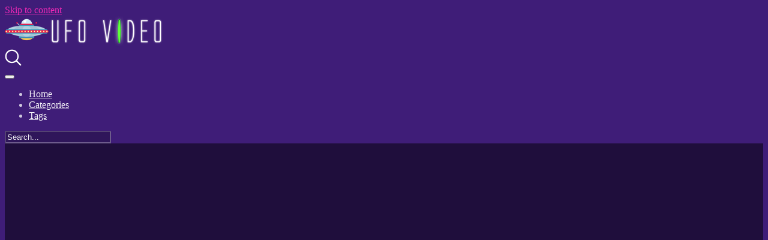

--- FILE ---
content_type: text/html; charset=UTF-8
request_url: https://ufovideo.co.uk/place-bonaventure-montreal-ufo-sighting/
body_size: 15301
content:
<!DOCTYPE html>
<html lang="en-GB">
<head>
	<meta charset="UTF-8">
	<meta name="viewport" content="width=device-width, initial-scale=1, shrink-to-fit=no">
	<link rel="preload" href="https://fonts.googleapis.com/css?family=Roboto%3A400%2C500%2C700&display=swap&ver=1.0.0" as="other"><link rel="profile" href="https://gmpg.org/xfn/11">
	<!-- Meta social networks -->
	
<!-- Meta Facebook -->
<meta property="fb:app_id" content="966242223397117" />
<meta property="og:url" content="https://ufovideo.co.uk/place-bonaventure-montreal-ufo-sighting/" />
<meta property="og:type" content="article" />
<meta property="og:title" content="Place Bonaventure, Montreal UFO Sighting" />
<meta property="og:description" content="November 7, 1990 UFO Sighting in downtown Montreal." />
<meta property="og:image" content="https://ufovideo.co.uk/wp-content/uploads/2022/07/place-bonaventure-montreal-ufo-sighting.jpg" />
<meta property="og:image:width" content="200" />
<meta property="og:image:height" content="200" />

<!-- Meta Twitter -->
<meta name="twitter:card" content="summary">
<!--<meta name="twitter:site" content="@site_username">-->
<meta name="twitter:title" content="Place Bonaventure, Montreal UFO Sighting">
<meta name="twitter:description" content="November 7, 1990 UFO Sighting in downtown Montreal.">
<!--<meta name="twitter:creator" content="@creator_username">-->
<meta name="twitter:image" content="https://ufovideo.co.uk/wp-content/uploads/2022/07/place-bonaventure-montreal-ufo-sighting.jpg">
<!--<meta name="twitter:domain" content="YourDomain.com">-->
	<!-- Google Analytics -->
	<!-- Global site tag (gtag.js) - Google Analytics -->
<script defer src="https://www.googletagmanager.com/gtag/js?id=UA-124639461-5"></script>
<script defer src="[data-uri]"></script>
	<!-- Meta Verification -->
		<meta name='robots' content='index, follow, max-image-preview:large, max-snippet:-1, max-video-preview:-1' />

	<!-- This site is optimized with the Yoast SEO plugin v26.8 - https://yoast.com/product/yoast-seo-wordpress/ -->
	<title>Place Bonaventure, Montreal UFO Sighting | UFO Video</title>
	<meta name="description" content="November 7, 1990 UFO Sighting in downtown Montreal." />
	<link rel="canonical" href="https://ufovideo.co.uk/place-bonaventure-montreal-ufo-sighting/" />
	<meta property="og:locale" content="en_GB" />
	<meta property="og:type" content="article" />
	<meta property="og:title" content="Place Bonaventure, Montreal UFO Sighting | UFO Video" />
	<meta property="og:description" content="November 7, 1990 UFO Sighting in downtown Montreal." />
	<meta property="og:url" content="https://ufovideo.co.uk/place-bonaventure-montreal-ufo-sighting/" />
	<meta property="og:site_name" content="UFO Video" />
	<meta property="article:published_time" content="2022-07-25T21:07:12+00:00" />
	<meta name="author" content="UFO Videos" />
	<meta name="twitter:card" content="summary_large_image" />
	<meta name="twitter:label1" content="Written by" />
	<meta name="twitter:data1" content="UFO Videos" />
	<script type="application/ld+json" class="yoast-schema-graph">{"@context":"https://schema.org","@graph":[{"@type":"Article","@id":"https://ufovideo.co.uk/place-bonaventure-montreal-ufo-sighting/#article","isPartOf":{"@id":"https://ufovideo.co.uk/place-bonaventure-montreal-ufo-sighting/"},"author":{"name":"UFO Videos","@id":"https://ufovideo.co.uk/#/schema/person/cd3ecf39d5baf9a2c054108f6bf2c8e5"},"headline":"Place Bonaventure, Montreal UFO Sighting","datePublished":"2022-07-25T21:07:12+00:00","mainEntityOfPage":{"@id":"https://ufovideo.co.uk/place-bonaventure-montreal-ufo-sighting/"},"wordCount":11,"commentCount":0,"publisher":{"@id":"https://ufovideo.co.uk/#organization"},"image":{"@id":"https://ufovideo.co.uk/place-bonaventure-montreal-ufo-sighting/#primaryimage"},"thumbnailUrl":"https://ufovideo.co.uk/wp-content/uploads/2022/07/place-bonaventure-montreal-ufo-sighting.jpg","articleSection":["UFO Sightings"],"inLanguage":"en-GB","potentialAction":[{"@type":"CommentAction","name":"Comment","target":["https://ufovideo.co.uk/place-bonaventure-montreal-ufo-sighting/#respond"]}]},{"@type":"WebPage","@id":"https://ufovideo.co.uk/place-bonaventure-montreal-ufo-sighting/","url":"https://ufovideo.co.uk/place-bonaventure-montreal-ufo-sighting/","name":"Place Bonaventure, Montreal UFO Sighting | UFO Video","isPartOf":{"@id":"https://ufovideo.co.uk/#website"},"primaryImageOfPage":{"@id":"https://ufovideo.co.uk/place-bonaventure-montreal-ufo-sighting/#primaryimage"},"image":{"@id":"https://ufovideo.co.uk/place-bonaventure-montreal-ufo-sighting/#primaryimage"},"thumbnailUrl":"https://ufovideo.co.uk/wp-content/uploads/2022/07/place-bonaventure-montreal-ufo-sighting.jpg","datePublished":"2022-07-25T21:07:12+00:00","description":"November 7, 1990 UFO Sighting in downtown Montreal.","breadcrumb":{"@id":"https://ufovideo.co.uk/place-bonaventure-montreal-ufo-sighting/#breadcrumb"},"inLanguage":"en-GB","potentialAction":[{"@type":"ReadAction","target":["https://ufovideo.co.uk/place-bonaventure-montreal-ufo-sighting/"]}]},{"@type":"ImageObject","inLanguage":"en-GB","@id":"https://ufovideo.co.uk/place-bonaventure-montreal-ufo-sighting/#primaryimage","url":"https://ufovideo.co.uk/wp-content/uploads/2022/07/place-bonaventure-montreal-ufo-sighting.jpg","contentUrl":"https://ufovideo.co.uk/wp-content/uploads/2022/07/place-bonaventure-montreal-ufo-sighting.jpg","width":480,"height":360},{"@type":"BreadcrumbList","@id":"https://ufovideo.co.uk/place-bonaventure-montreal-ufo-sighting/#breadcrumb","itemListElement":[{"@type":"ListItem","position":1,"name":"Home","item":"https://ufovideo.co.uk/"},{"@type":"ListItem","position":2,"name":"Place Bonaventure, Montreal UFO Sighting"}]},{"@type":"WebSite","@id":"https://ufovideo.co.uk/#website","url":"https://ufovideo.co.uk/","name":"UFO Video","description":"Sightings, alien abductions, NASA, Area 51, Roswell, documentaries, crop circles and more...","publisher":{"@id":"https://ufovideo.co.uk/#organization"},"potentialAction":[{"@type":"SearchAction","target":{"@type":"EntryPoint","urlTemplate":"https://ufovideo.co.uk/?s={search_term_string}"},"query-input":{"@type":"PropertyValueSpecification","valueRequired":true,"valueName":"search_term_string"}}],"inLanguage":"en-GB"},{"@type":"Organization","@id":"https://ufovideo.co.uk/#organization","name":"UFO Video","url":"https://ufovideo.co.uk/","logo":{"@type":"ImageObject","inLanguage":"en-GB","@id":"https://ufovideo.co.uk/#/schema/logo/image/","url":"https://ufovideo.co.uk/wp-content/uploads/2019/06/ufo-video-logo-v2.png","contentUrl":"https://ufovideo.co.uk/wp-content/uploads/2019/06/ufo-video-logo-v2.png","width":263,"height":52,"caption":"UFO Video"},"image":{"@id":"https://ufovideo.co.uk/#/schema/logo/image/"}},{"@type":"Person","@id":"https://ufovideo.co.uk/#/schema/person/cd3ecf39d5baf9a2c054108f6bf2c8e5","name":"UFO Videos","image":{"@type":"ImageObject","inLanguage":"en-GB","@id":"https://ufovideo.co.uk/#/schema/person/image/","url":"https://secure.gravatar.com/avatar/3fea48a614d86edd987bc7bb25f4707c69546d4b1f78ad4aa20b26316bad1f9d?s=96&d=mm&r=g","contentUrl":"https://secure.gravatar.com/avatar/3fea48a614d86edd987bc7bb25f4707c69546d4b1f78ad4aa20b26316bad1f9d?s=96&d=mm&r=g","caption":"UFO Videos"},"url":"https://ufovideo.co.uk/author/ufovideo1975/"}]}</script>
	<!-- / Yoast SEO plugin. -->


<link rel="alternate" type="application/rss+xml" title="UFO Video &raquo; Feed" href="https://ufovideo.co.uk/feed/" />
<link rel="alternate" type="application/rss+xml" title="UFO Video &raquo; Comments Feed" href="https://ufovideo.co.uk/comments/feed/" />
<link rel="alternate" type="application/rss+xml" title="UFO Video &raquo; Place Bonaventure, Montreal UFO Sighting Comments Feed" href="https://ufovideo.co.uk/place-bonaventure-montreal-ufo-sighting/feed/" />
<link rel="alternate" title="oEmbed (JSON)" type="application/json+oembed" href="https://ufovideo.co.uk/wp-json/oembed/1.0/embed?url=https%3A%2F%2Fufovideo.co.uk%2Fplace-bonaventure-montreal-ufo-sighting%2F" />
<link rel="alternate" title="oEmbed (XML)" type="text/xml+oembed" href="https://ufovideo.co.uk/wp-json/oembed/1.0/embed?url=https%3A%2F%2Fufovideo.co.uk%2Fplace-bonaventure-montreal-ufo-sighting%2F&#038;format=xml" />
<style id='wp-img-auto-sizes-contain-inline-css' type='text/css'>
img:is([sizes=auto i],[sizes^="auto," i]){contain-intrinsic-size:3000px 1500px}
/*# sourceURL=wp-img-auto-sizes-contain-inline-css */
</style>
<style id='wp-block-library-inline-css' type='text/css'>
:root{--wp-block-synced-color:#7a00df;--wp-block-synced-color--rgb:122,0,223;--wp-bound-block-color:var(--wp-block-synced-color);--wp-editor-canvas-background:#ddd;--wp-admin-theme-color:#007cba;--wp-admin-theme-color--rgb:0,124,186;--wp-admin-theme-color-darker-10:#006ba1;--wp-admin-theme-color-darker-10--rgb:0,107,160.5;--wp-admin-theme-color-darker-20:#005a87;--wp-admin-theme-color-darker-20--rgb:0,90,135;--wp-admin-border-width-focus:2px}@media (min-resolution:192dpi){:root{--wp-admin-border-width-focus:1.5px}}.wp-element-button{cursor:pointer}:root .has-very-light-gray-background-color{background-color:#eee}:root .has-very-dark-gray-background-color{background-color:#313131}:root .has-very-light-gray-color{color:#eee}:root .has-very-dark-gray-color{color:#313131}:root .has-vivid-green-cyan-to-vivid-cyan-blue-gradient-background{background:linear-gradient(135deg,#00d084,#0693e3)}:root .has-purple-crush-gradient-background{background:linear-gradient(135deg,#34e2e4,#4721fb 50%,#ab1dfe)}:root .has-hazy-dawn-gradient-background{background:linear-gradient(135deg,#faaca8,#dad0ec)}:root .has-subdued-olive-gradient-background{background:linear-gradient(135deg,#fafae1,#67a671)}:root .has-atomic-cream-gradient-background{background:linear-gradient(135deg,#fdd79a,#004a59)}:root .has-nightshade-gradient-background{background:linear-gradient(135deg,#330968,#31cdcf)}:root .has-midnight-gradient-background{background:linear-gradient(135deg,#020381,#2874fc)}:root{--wp--preset--font-size--normal:16px;--wp--preset--font-size--huge:42px}.has-regular-font-size{font-size:1em}.has-larger-font-size{font-size:2.625em}.has-normal-font-size{font-size:var(--wp--preset--font-size--normal)}.has-huge-font-size{font-size:var(--wp--preset--font-size--huge)}.has-text-align-center{text-align:center}.has-text-align-left{text-align:left}.has-text-align-right{text-align:right}.has-fit-text{white-space:nowrap!important}#end-resizable-editor-section{display:none}.aligncenter{clear:both}.items-justified-left{justify-content:flex-start}.items-justified-center{justify-content:center}.items-justified-right{justify-content:flex-end}.items-justified-space-between{justify-content:space-between}.screen-reader-text{border:0;clip-path:inset(50%);height:1px;margin:-1px;overflow:hidden;padding:0;position:absolute;width:1px;word-wrap:normal!important}.screen-reader-text:focus{background-color:#ddd;clip-path:none;color:#444;display:block;font-size:1em;height:auto;left:5px;line-height:normal;padding:15px 23px 14px;text-decoration:none;top:5px;width:auto;z-index:100000}html :where(.has-border-color){border-style:solid}html :where([style*=border-top-color]){border-top-style:solid}html :where([style*=border-right-color]){border-right-style:solid}html :where([style*=border-bottom-color]){border-bottom-style:solid}html :where([style*=border-left-color]){border-left-style:solid}html :where([style*=border-width]){border-style:solid}html :where([style*=border-top-width]){border-top-style:solid}html :where([style*=border-right-width]){border-right-style:solid}html :where([style*=border-bottom-width]){border-bottom-style:solid}html :where([style*=border-left-width]){border-left-style:solid}html :where(img[class*=wp-image-]){height:auto;max-width:100%}:where(figure){margin:0 0 1em}html :where(.is-position-sticky){--wp-admin--admin-bar--position-offset:var(--wp-admin--admin-bar--height,0px)}@media screen and (max-width:600px){html :where(.is-position-sticky){--wp-admin--admin-bar--position-offset:0px}}

/*# sourceURL=wp-block-library-inline-css */
</style><style id='global-styles-inline-css' type='text/css'>
:root{--wp--preset--aspect-ratio--square: 1;--wp--preset--aspect-ratio--4-3: 4/3;--wp--preset--aspect-ratio--3-4: 3/4;--wp--preset--aspect-ratio--3-2: 3/2;--wp--preset--aspect-ratio--2-3: 2/3;--wp--preset--aspect-ratio--16-9: 16/9;--wp--preset--aspect-ratio--9-16: 9/16;--wp--preset--color--black: #000000;--wp--preset--color--cyan-bluish-gray: #abb8c3;--wp--preset--color--white: #ffffff;--wp--preset--color--pale-pink: #f78da7;--wp--preset--color--vivid-red: #cf2e2e;--wp--preset--color--luminous-vivid-orange: #ff6900;--wp--preset--color--luminous-vivid-amber: #fcb900;--wp--preset--color--light-green-cyan: #7bdcb5;--wp--preset--color--vivid-green-cyan: #00d084;--wp--preset--color--pale-cyan-blue: #8ed1fc;--wp--preset--color--vivid-cyan-blue: #0693e3;--wp--preset--color--vivid-purple: #9b51e0;--wp--preset--gradient--vivid-cyan-blue-to-vivid-purple: linear-gradient(135deg,rgb(6,147,227) 0%,rgb(155,81,224) 100%);--wp--preset--gradient--light-green-cyan-to-vivid-green-cyan: linear-gradient(135deg,rgb(122,220,180) 0%,rgb(0,208,130) 100%);--wp--preset--gradient--luminous-vivid-amber-to-luminous-vivid-orange: linear-gradient(135deg,rgb(252,185,0) 0%,rgb(255,105,0) 100%);--wp--preset--gradient--luminous-vivid-orange-to-vivid-red: linear-gradient(135deg,rgb(255,105,0) 0%,rgb(207,46,46) 100%);--wp--preset--gradient--very-light-gray-to-cyan-bluish-gray: linear-gradient(135deg,rgb(238,238,238) 0%,rgb(169,184,195) 100%);--wp--preset--gradient--cool-to-warm-spectrum: linear-gradient(135deg,rgb(74,234,220) 0%,rgb(151,120,209) 20%,rgb(207,42,186) 40%,rgb(238,44,130) 60%,rgb(251,105,98) 80%,rgb(254,248,76) 100%);--wp--preset--gradient--blush-light-purple: linear-gradient(135deg,rgb(255,206,236) 0%,rgb(152,150,240) 100%);--wp--preset--gradient--blush-bordeaux: linear-gradient(135deg,rgb(254,205,165) 0%,rgb(254,45,45) 50%,rgb(107,0,62) 100%);--wp--preset--gradient--luminous-dusk: linear-gradient(135deg,rgb(255,203,112) 0%,rgb(199,81,192) 50%,rgb(65,88,208) 100%);--wp--preset--gradient--pale-ocean: linear-gradient(135deg,rgb(255,245,203) 0%,rgb(182,227,212) 50%,rgb(51,167,181) 100%);--wp--preset--gradient--electric-grass: linear-gradient(135deg,rgb(202,248,128) 0%,rgb(113,206,126) 100%);--wp--preset--gradient--midnight: linear-gradient(135deg,rgb(2,3,129) 0%,rgb(40,116,252) 100%);--wp--preset--font-size--small: 13px;--wp--preset--font-size--medium: 20px;--wp--preset--font-size--large: 36px;--wp--preset--font-size--x-large: 42px;--wp--preset--spacing--20: 0.44rem;--wp--preset--spacing--30: 0.67rem;--wp--preset--spacing--40: 1rem;--wp--preset--spacing--50: 1.5rem;--wp--preset--spacing--60: 2.25rem;--wp--preset--spacing--70: 3.38rem;--wp--preset--spacing--80: 5.06rem;--wp--preset--shadow--natural: 6px 6px 9px rgba(0, 0, 0, 0.2);--wp--preset--shadow--deep: 12px 12px 50px rgba(0, 0, 0, 0.4);--wp--preset--shadow--sharp: 6px 6px 0px rgba(0, 0, 0, 0.2);--wp--preset--shadow--outlined: 6px 6px 0px -3px rgb(255, 255, 255), 6px 6px rgb(0, 0, 0);--wp--preset--shadow--crisp: 6px 6px 0px rgb(0, 0, 0);}:where(.is-layout-flex){gap: 0.5em;}:where(.is-layout-grid){gap: 0.5em;}body .is-layout-flex{display: flex;}.is-layout-flex{flex-wrap: wrap;align-items: center;}.is-layout-flex > :is(*, div){margin: 0;}body .is-layout-grid{display: grid;}.is-layout-grid > :is(*, div){margin: 0;}:where(.wp-block-columns.is-layout-flex){gap: 2em;}:where(.wp-block-columns.is-layout-grid){gap: 2em;}:where(.wp-block-post-template.is-layout-flex){gap: 1.25em;}:where(.wp-block-post-template.is-layout-grid){gap: 1.25em;}.has-black-color{color: var(--wp--preset--color--black) !important;}.has-cyan-bluish-gray-color{color: var(--wp--preset--color--cyan-bluish-gray) !important;}.has-white-color{color: var(--wp--preset--color--white) !important;}.has-pale-pink-color{color: var(--wp--preset--color--pale-pink) !important;}.has-vivid-red-color{color: var(--wp--preset--color--vivid-red) !important;}.has-luminous-vivid-orange-color{color: var(--wp--preset--color--luminous-vivid-orange) !important;}.has-luminous-vivid-amber-color{color: var(--wp--preset--color--luminous-vivid-amber) !important;}.has-light-green-cyan-color{color: var(--wp--preset--color--light-green-cyan) !important;}.has-vivid-green-cyan-color{color: var(--wp--preset--color--vivid-green-cyan) !important;}.has-pale-cyan-blue-color{color: var(--wp--preset--color--pale-cyan-blue) !important;}.has-vivid-cyan-blue-color{color: var(--wp--preset--color--vivid-cyan-blue) !important;}.has-vivid-purple-color{color: var(--wp--preset--color--vivid-purple) !important;}.has-black-background-color{background-color: var(--wp--preset--color--black) !important;}.has-cyan-bluish-gray-background-color{background-color: var(--wp--preset--color--cyan-bluish-gray) !important;}.has-white-background-color{background-color: var(--wp--preset--color--white) !important;}.has-pale-pink-background-color{background-color: var(--wp--preset--color--pale-pink) !important;}.has-vivid-red-background-color{background-color: var(--wp--preset--color--vivid-red) !important;}.has-luminous-vivid-orange-background-color{background-color: var(--wp--preset--color--luminous-vivid-orange) !important;}.has-luminous-vivid-amber-background-color{background-color: var(--wp--preset--color--luminous-vivid-amber) !important;}.has-light-green-cyan-background-color{background-color: var(--wp--preset--color--light-green-cyan) !important;}.has-vivid-green-cyan-background-color{background-color: var(--wp--preset--color--vivid-green-cyan) !important;}.has-pale-cyan-blue-background-color{background-color: var(--wp--preset--color--pale-cyan-blue) !important;}.has-vivid-cyan-blue-background-color{background-color: var(--wp--preset--color--vivid-cyan-blue) !important;}.has-vivid-purple-background-color{background-color: var(--wp--preset--color--vivid-purple) !important;}.has-black-border-color{border-color: var(--wp--preset--color--black) !important;}.has-cyan-bluish-gray-border-color{border-color: var(--wp--preset--color--cyan-bluish-gray) !important;}.has-white-border-color{border-color: var(--wp--preset--color--white) !important;}.has-pale-pink-border-color{border-color: var(--wp--preset--color--pale-pink) !important;}.has-vivid-red-border-color{border-color: var(--wp--preset--color--vivid-red) !important;}.has-luminous-vivid-orange-border-color{border-color: var(--wp--preset--color--luminous-vivid-orange) !important;}.has-luminous-vivid-amber-border-color{border-color: var(--wp--preset--color--luminous-vivid-amber) !important;}.has-light-green-cyan-border-color{border-color: var(--wp--preset--color--light-green-cyan) !important;}.has-vivid-green-cyan-border-color{border-color: var(--wp--preset--color--vivid-green-cyan) !important;}.has-pale-cyan-blue-border-color{border-color: var(--wp--preset--color--pale-cyan-blue) !important;}.has-vivid-cyan-blue-border-color{border-color: var(--wp--preset--color--vivid-cyan-blue) !important;}.has-vivid-purple-border-color{border-color: var(--wp--preset--color--vivid-purple) !important;}.has-vivid-cyan-blue-to-vivid-purple-gradient-background{background: var(--wp--preset--gradient--vivid-cyan-blue-to-vivid-purple) !important;}.has-light-green-cyan-to-vivid-green-cyan-gradient-background{background: var(--wp--preset--gradient--light-green-cyan-to-vivid-green-cyan) !important;}.has-luminous-vivid-amber-to-luminous-vivid-orange-gradient-background{background: var(--wp--preset--gradient--luminous-vivid-amber-to-luminous-vivid-orange) !important;}.has-luminous-vivid-orange-to-vivid-red-gradient-background{background: var(--wp--preset--gradient--luminous-vivid-orange-to-vivid-red) !important;}.has-very-light-gray-to-cyan-bluish-gray-gradient-background{background: var(--wp--preset--gradient--very-light-gray-to-cyan-bluish-gray) !important;}.has-cool-to-warm-spectrum-gradient-background{background: var(--wp--preset--gradient--cool-to-warm-spectrum) !important;}.has-blush-light-purple-gradient-background{background: var(--wp--preset--gradient--blush-light-purple) !important;}.has-blush-bordeaux-gradient-background{background: var(--wp--preset--gradient--blush-bordeaux) !important;}.has-luminous-dusk-gradient-background{background: var(--wp--preset--gradient--luminous-dusk) !important;}.has-pale-ocean-gradient-background{background: var(--wp--preset--gradient--pale-ocean) !important;}.has-electric-grass-gradient-background{background: var(--wp--preset--gradient--electric-grass) !important;}.has-midnight-gradient-background{background: var(--wp--preset--gradient--midnight) !important;}.has-small-font-size{font-size: var(--wp--preset--font-size--small) !important;}.has-medium-font-size{font-size: var(--wp--preset--font-size--medium) !important;}.has-large-font-size{font-size: var(--wp--preset--font-size--large) !important;}.has-x-large-font-size{font-size: var(--wp--preset--font-size--x-large) !important;}
/*# sourceURL=global-styles-inline-css */
</style>

<style id='classic-theme-styles-inline-css' type='text/css'>
/*! This file is auto-generated */
.wp-block-button__link{color:#fff;background-color:#32373c;border-radius:9999px;box-shadow:none;text-decoration:none;padding:calc(.667em + 2px) calc(1.333em + 2px);font-size:1.125em}.wp-block-file__button{background:#32373c;color:#fff;text-decoration:none}
/*# sourceURL=/wp-includes/css/classic-themes.min.css */
</style>
<link rel="https://api.w.org/" href="https://ufovideo.co.uk/wp-json/" /><link rel="alternate" title="JSON" type="application/json" href="https://ufovideo.co.uk/wp-json/wp/v2/posts/20827" /><link rel="EditURI" type="application/rsd+xml" title="RSD" href="https://ufovideo.co.uk/xmlrpc.php?rsd" />
<meta name="generator" content="WordPress 6.9" />
<link rel='shortlink' href='https://ufovideo.co.uk/?p=20827' />
	<style type="text/css">
		body,
		.navbar-expand-md .navbar-nav .dropdown-menu {
			color: rgba(255,255,255,0.75)!important;
			background: #3f1d78!important;
		}
		.body-gradient {
			background: -moz-linear-gradient(45deg, rgba(0,0,0,0.50) 0%, rgba(0,0,0,0) 100%);
			background: -webkit-linear-gradient(45deg, rgba(0,0,0,0.50) 0%, rgba(0,0,0,0) 100%);
			background: linear-gradient(45deg, rgba(0,0,0,0.50) 0%, rgba(0,0,0,0) 100%);
			/* filter: progid:DXImageTransform.Microsoft.gradient( startColorstr='#a6000000', endColorstr='#00000000',GradientType=1 ); */
		}
		/* #video-views {
			background: -moz-linear-gradient(0deg, rgba(0,0,0,0.50) 0%, rgba(0,0,0,0) 100%);
			background: -webkit-linear-gradient(0deg, rgba(0,0,0,0.50) 0%, rgba(0,0,0,0) 100%);
			background: linear-gradient(0deg, rgba(0,0,0,0.50) 0%, rgba(0,0,0,0) 100%);
		} */
		a {
			color: #ed28b5;
		}
		a:hover,
		ul#menu-footer-menu li a,
		.tags-list .list-title,
		.single-video-comments label,
		.tags-letter-block .tag-items .tag-item a,
		.video-block .rating {
			color: rgba(255,255,255,0.95)!important;
		}
		ul#menu-footer-menu li a:hover,
		.required,
		#show-sharing-buttons:hover i,
		.tags-letter-block .tag-items .tag-item a:hover {
			color: #ed28b5!important;
		}
		h1, h2, h3, h4, h5, h6,
		.navbar a,
		.video-bio .tags-title,
		.wpst-tag-filter-widget ul li a,
		.slick-arrow,
		.video-share-url textarea,
		.video-block a.infos span.title,
		.video-block .video-datas {
			color: rgba(255,255,255,0.95)!important;
		}
		.tags-list a,
		.video-block .duration,
		.no-thumb {
			background-color: #3f1d78;
			color: #FFFFFF!important;
		}
		.navbar li a:hover,
		.navbar li.active > a,
		.wpst-tag-filter-widget ul li a:hover,
		.wpst-tag-filter-widget ul li a.active,
		.wpst-tag-filter-widget ul li.current-cat a,
		.video-js .vjs-play-progress,
		.tags-list a:hover {
			background-color: #ed28b5;
			color: #FFFFFF!important;
		}
		.btn-primary,
		.post-navigation a {
			background-color: #ed28b5;
			color: #FFFFFF!important;
			border-color: #ed28b5;
		}
		.btn-primary:hover,
		.post-navigation a:hover,
		.btn-primary:not(:disabled):not(.disabled).active, .btn-primary:not(:disabled):not(.disabled):active, .show>.btn-primary.dropdown-toggle {
			color: rgba(255,255,255,0.95)!important;
			background-color: rgba(63,29,120,0.8);
			border-color: rgba(63,29,120,0.8);
					}
		.video-block {
			background: rgba(0,0,0,0.25);
			background: radial-gradient(circle, rgba(0,0,0,0.15) 0%, rgba(0,0,0,0.30) 100%);
		}
		.video-block-happy,
		.video-js .vjs-load-progress div {
			background-color: rgba(0,0,0,0.25)!important;
		}
		.page-link {
			margin:0;
			background-color: rgba(0,0,0,0.25)!important;
			color: #FFFFFF!important;
			border: none !important;
			z-index:1!important;
		}
		.page-link:not(.dots):hover {
			background-color: #3f1d78!important;
			color: #FFFFFF!important;
			border: none !important;
		}
		.page-link.dots,
		.post-like a i,
		.post-like a.already-voted:hover i {
			color: rgba(255,255,255,0.5)!important;
		}
		.post-like a:hover i {
			color: #ed28b5!important;
		}
		.page-item.active .page-link {
			border: 2px solid black;
			background-color: #ed28b5!important;
			color: #FFFFFF!important;
			border: none !important;
		}
		body,
		.navbar,
		.navbar-collapse {
			background-color: #3f1d78;
		}
		.video-player .video-js .vjs-control-bar,
		.fluid_video_wrapper.fluid_player_layout_default .fluid_controls_container,
		.slick-arrow {
			background-color: rgba(63,29,120,0.8)!important;
		}
		.slick-arrow:hover {
			background-color: rgba(237,40,181,0.8);
		}
		.video-actions-box,
		.video-share-box {
			background-color: rgba(63,29,120,0.4);
		}
		.hero,
		.wpst-tag-filter-widget ul li a,
		.entry-content,
		.related-videos {
			background-color: rgba(0,0,0,0.15);
		}
		.single-video-player {
			background-color: rgba(0,0,0,0.5);
		}
		.happy-section {
			background-color: rgba(0,0,0,0.3);
		}
		#wrapper-footer,
		.header-search-form input,
		.video-js .vjs-load-progress,
		.rating-bar, .rating-bar-meter {
			background-color: rgba(0,0,0,0.25);
		}
		.video-tracking a span.text,
		.rating-bar-meter {
			background: -moz-linear-gradient(0deg, rgba(237,40,181,0.7) 0%, rgba(237,40,181,1) 100%);
			background: -webkit-linear-gradient(0deg, rgba(237,40,181,0.7) 0%, rgba(237,40,181,1) 100%);
			background: linear-gradient(0deg, rgba(237,40,181,0.7) 0%, rgba(237,40,181,1) 100%);
		}
		.widget-area {
			background: -moz-linear-gradient(0deg, rgba(0,0,0,0.15) 0%, rgba(0,0,0,0.05) 100%);
			background: -webkit-linear-gradient(0deg, rgba(0,0,0,0.15) 0%, rgba(0,0,0,0.05) 100%);
			background: linear-gradient(0deg, rgba(0,0,0,0.15) 0%, rgba(0,0,0,0.05) 100%);
		}
		.video-info .col {
			background: -moz-linear-gradient(top, rgba(0,0,0,0.25) 0%, rgba(0,0,0,0) 100%);
			background: -webkit-linear-gradient(top, rgba(0,0,0,0.25) 0%, rgba(0,0,0,0) 100%);
			background: linear-gradient(to bottom, rgba(0,0,0,0.25) 0%, rgba(0,0,0,0) 100%);
			/* filter: progid:DXImageTransform.Microsoft.gradient( startColorstr='#a6000000', endColorstr='#00000000',GradientType=1 ); */
		}
		.video-info .col strong,
		.header-search-form input,
		.header-search-form input::placeholder {
			color: rgba(255,255,255,0.9)!important;
		}
		.hamburger-inner, .hamburger-inner::before, .hamburger-inner::after,
		.hamburger.is-active .hamburger-inner, .hamburger.is-active .hamburger-inner::before, .hamburger.is-active .hamburger-inner::after {
			background-color: rgba(255,255,255,0.9);
		}
		.search-svg {
			fill: rgba(255,255,255,0.9)!important;
		}
		.tag-sep {
			background-color: rgba(255,255,255,0.3);
		}
		.header-search-toggle:hover .search-svg {
			fill: #ed28b5!important;
		}
		.video-thumb-link,
		.form-control:focus, .wpcf7 .wpcf7-validation-errors:focus, .wpcf7 input:focus[type=color], .wpcf7 input:focus[type=date], .wpcf7 input:focus[type=datetime-local], .wpcf7 input:focus[type=datetime], .wpcf7 input:focus[type=email], .wpcf7 input:focus[type=file], .wpcf7 input:focus[type=month], .wpcf7 input:focus[type=number], .wpcf7 input:focus[type=range], .wpcf7 input:focus[type=search], .wpcf7 input:focus[type=submit], .wpcf7 input:focus[type=tel], .wpcf7 input:focus[type=text], .wpcf7 input:focus[type=time], .wpcf7 input:focus[type=url], .wpcf7 input:focus[type=week], .wpcf7 select:focus, .wpcf7 textarea:focus,
		.navbar-dark .navbar-collapse .nav-link,
		.video-tracking {
			border-color: rgba(0,0,0,0.15);
		}
		textarea, input, .wpcf7 textarea, .wpcf7 textarea.wpcf7-validation-errors, textarea.form-control, .form-control, .wpcf7 .wpcf7-validation-errors, .wpcf7 input[type=color], .wpcf7 input[type=date], .wpcf7 input[type=datetime-local], .wpcf7 input[type=datetime], .wpcf7 input[type=email], .wpcf7 input[type=file], .wpcf7 input[type=month], .wpcf7 input[type=number], .wpcf7 input[type=range], .wpcf7 input[type=search], .wpcf7 input[type=submit], .wpcf7 input[type=tel], .wpcf7 input[type=text], .wpcf7 input[type=time], .wpcf7 input[type=url], .wpcf7 input[type=week], .wpcf7 select, .wpcf7 textarea {
			background-color: rgba(255,255,255,0.3);
			border-color: rgba(255,255,255,0.3);
		}

		@-webkit-keyframes glowing {
			0% { border-color: #ed28b5; -webkit-box-shadow: 0 0 3px #ed28b5; }
			50% { -webkit-box-shadow: 0 0 20px #ed28b5; }
			100% { border-color: #ed28b5; -webkit-box-shadow: 0 0 3px #ed28b5; }
		}

		@-moz-keyframes glowing {
			0% { border-color: #ed28b5; -moz-box-shadow: 0 0 3px #ed28b5; }
			50% { -moz-box-shadow: 0 0 20px #ed28b5; }
			100% { border-color: #ed28b5; -moz-box-shadow: 0 0 3px #ed28b5; }
		}

		@-o-keyframes glowing {
			0% { border-color: #ed28b5; box-shadow: 0 0 3px #ed28b5; }
			50% { box-shadow: 0 0 20px #ed28b5; }
			100% { border-color: #ed28b5; box-shadow: 0 0 3px #ed28b5; }
		}

		@keyframes glowing {
			0% { border-color: #ed28b5; box-shadow: 0 0 3px #ed28b5; }
			50% { box-shadow: 0 0 20px #ed28b5; }
			100% { border-color: #ed28b5; box-shadow: 0 0 3px #ed28b5; }
		}

	</style>
	<link rel="pingback" href="https://ufovideo.co.uk/xmlrpc.php">
<meta name="mobile-web-app-capable" content="yes">
<meta name="apple-mobile-web-app-capable" content="yes">
<meta name="apple-mobile-web-app-title" content="UFO Video - Sightings, alien abductions, NASA, Area 51, Roswell, documentaries, crop circles and more...">
<link rel="icon" href="https://ufovideo.co.uk/wp-content/uploads/2019/06/ufo-video-logo-v2-150x52.png" sizes="32x32" />
<link rel="icon" href="https://ufovideo.co.uk/wp-content/uploads/2019/06/ufo-video-logo-v2.png" sizes="192x192" />
<link rel="apple-touch-icon" href="https://ufovideo.co.uk/wp-content/uploads/2019/06/ufo-video-logo-v2.png" />
<meta name="msapplication-TileImage" content="https://ufovideo.co.uk/wp-content/uploads/2019/06/ufo-video-logo-v2.png" />
</head>

<body class="wp-singular post-template-default single single-post postid-20827 single-format-video wp-custom-logo wp-embed-responsive wp-theme-kolortube">
<div class="body-gradient"></div>
<div class="site" id="page">

	<!-- ******************* The Navbar Area ******************* -->
	<div id="wrapper-navbar" itemscope itemtype="https://schema.org/WebSite">

		<a class="skip-link sr-only sr-only-focusable" href="#content">Skip to content</a>

		<nav class="navbar navbar-expand-md navbar-dark">
			<div class="bg-darken"></div>
				<div class="container container-lg nav-container">
					<!-- Your site title as branding in the menu -->
					<a href="https://ufovideo.co.uk/" class="navbar-brand custom-logo-link" rel="home"><img width="263" height="52" src="https://ufovideo.co.uk/wp-content/uploads/2019/06/ufo-video-logo-v2.png" class="img-fluid" alt="Ufo Videos" decoding="async" /></a>					<!-- end custom logo -->

				<div class="search-nav">
					<div class="header-search-toggle">
						<img src="https://ufovideo.co.uk/wp-content/themes/kolortube/img/search.svg" width="28" height="28" style="fill: rgba(255,255,255,0.9)!important;">
					</div>
					<!-- Menu mobile -->
					<button class="navbar-toggler hamburger hamburger--slider" type="button" data-toggle="collapse" data-target="#navbarNavDropdown" aria-controls="navbarNavDropdown" aria-expanded="false" aria-label="Toggle navigation">
						<span class="hamburger-box">
							<span class="hamburger-inner"></span>
						</span>
					</button>

					<!-- The WordPress Menu goes here -->
					<div id="navbarNavDropdown" class="collapse navbar-collapse"><ul id="menu-main-menu" class="navbar-nav ml-auto"><li itemscope="itemscope" itemtype="https://www.schema.org/SiteNavigationElement" id="menu-item-10375" class="home-icon menu-item menu-item-type-custom menu-item-object-custom menu-item-home menu-item-10375 nav-item"><a title="Home" href="https://ufovideo.co.uk" class="nav-link">Home</a></li>
<li itemscope="itemscope" itemtype="https://www.schema.org/SiteNavigationElement" id="menu-item-10376" class="cat-icon menu-item menu-item-type-post_type menu-item-object-page menu-item-10376 nav-item"><a title="Categories" href="https://ufovideo.co.uk/categories/" class="nav-link">Categories</a></li>
<li itemscope="itemscope" itemtype="https://www.schema.org/SiteNavigationElement" id="menu-item-10377" class="tag-icon menu-item menu-item-type-post_type menu-item-object-page menu-item-10377 nav-item"><a title="Tags" href="https://ufovideo.co.uk/tags/" class="nav-link">Tags</a></li>
</ul></div>				</div>
			</div><!-- .container -->
		</nav><!-- .site-navigation -->
		<div class="header-search-form">
			
<form role="search" method="get" class="search-form" action="https://ufovideo.co.uk/">
	<input type="search" class="search-field" placeholder="Search..." value="" name="s" title="Search for:" />
	</form>
		</div>
	</div><!-- #wrapper-navbar end -->

<div class="wrapper" id="single-wrapper">
	
<article id="post-20827" class="post-20827 post type-post status-publish format-video has-post-thumbnail hentry category-ufo-sightings post_format-post-format-video" itemprop="video" itemscope itemtype="https://schema.org/VideoObject">
	<section class="single-video-player">
		<div class="container">
			<div class="row">
									<div class="col-12 col-md-9">
						
<div class="responsive-player video-player">
	<meta itemprop="author" content="UFO Videos" />
	<meta itemprop="name" content="Place Bonaventure, Montreal UFO Sighting" />
			<meta itemprop="description" content="November 7, 1990 UFO Sighting in downtown Montreal." />
		<meta itemprop="duration" content="P0DT1H52M34S" />
	<meta itemprop="thumbnailUrl" content="https://ufovideo.co.uk/wp-content/uploads/2022/07/place-bonaventure-montreal-ufo-sighting.jpg" />
			<meta itemprop="contentURL" content="https://www.youtube.com/watch?v=J80UZYtbaK4" />
		<meta itemprop="uploadDate" content="2022-07-25T22:07:12+01:00" />

	
			<iframe width="560" height="315" src="https://www.youtube.com/embed/J80UZYtbaK4" frameborder="0" allow="accelerometer; autoplay; encrypted-media; gyroscope; picture-in-picture" allowfullscreen></iframe>	
	<!-- Inside video player advertising -->
				<div class="happy-inside-player">
				<div class="zone-1"><script async src="https://pagead2.googlesyndication.com/pagead/js/adsbygoogle.js?client=ca-pub-7862314260701962"
     crossorigin="anonymous"></script>
<!-- ufovideo.co.uk (in player ad) -->
<ins class="adsbygoogle"
     style="display:inline-block;width:350px;height:250px"
     data-ad-client="ca-pub-7862314260701962"
     data-ad-slot="1229204388"></ins>
<script>
     (adsbygoogle = window.adsbygoogle || []).push({});
</script></div>
				<div class="zone-2"><script async src="https://pagead2.googlesyndication.com/pagead/js/adsbygoogle.js?client=ca-pub-7862314260701962"
     crossorigin="anonymous"></script>
<!-- ufovideo.co.uk (in player ad) -->
<ins class="adsbygoogle"
     style="display:inline-block;width:350px;height:250px"
     data-ad-client="ca-pub-7862314260701962"
     data-ad-slot="1229204388"></ins>
<script>
     (adsbygoogle = window.adsbygoogle || []).push({});
</script></div>
				<button class="btn btn-primary close-text">Close Advertising</button>
			</div>
			
	
</div>
						<div class="d-none d-md-block happy-player-under">
							<script async src="https://pagead2.googlesyndication.com/pagead/js/adsbygoogle.js?client=ca-pub-7862314260701962"
     crossorigin="anonymous"></script>
<!-- ufovideo.co.uk (under player) -->
<ins class="adsbygoogle"
     style="display:block"
     data-ad-client="ca-pub-7862314260701962"
     data-ad-slot="7013951909"
     data-ad-format="auto"
     data-full-width-responsive="true"></ins>
<script>
     (adsbygoogle = window.adsbygoogle || []).push({});
</script>						</div>
					</div>
					<div class="col-12 col-md-3 happy-player-beside">
						<div class="zone-1"><script async src="https://pagead2.googlesyndication.com/pagead/js/adsbygoogle.js?client=ca-pub-7862314260701962"
     crossorigin="anonymous"></script>
<!-- ufovideo.co.uk video right -->
<ins class="adsbygoogle"
     style="display:inline-block;width:350px;height:250px"
     data-ad-client="ca-pub-7862314260701962"
     data-ad-slot="6864674441"></ins>
<script>
     (adsbygoogle = window.adsbygoogle || []).push({});
</script></div>
						<div class="zone-2"><script async src="https://pagead2.googlesyndication.com/pagead/js/adsbygoogle.js?client=ca-pub-7862314260701962"
     crossorigin="anonymous"></script>
<!-- ufovideo.co.uk video right -->
<ins class="adsbygoogle"
     style="display:inline-block;width:350px;height:250px"
     data-ad-client="ca-pub-7862314260701962"
     data-ad-slot="6864674441"></ins>
<script>
     (adsbygoogle = window.adsbygoogle || []).push({});
</script></div>
					</div>
							</div>
		</div>
	</section>

	<section class="single-video-infos">
		<div class="container">
			<div class="row d-flex justify-content-between">
				<div class="col-12 col-md-8 col-left">
					<h1>Place Bonaventure, Montreal UFO Sighting</h1>
					<!-- Description -->
											<div class="video-description">
							<p>November 7, 1990 UFO Sighting in downtown Montreal.</p>
						</div>
					
					<div class="row tags-list">
									<div class="col-12 col-md-10">
										<div class="list"><a href="https://ufovideo.co.uk/category/ufo-sightings/" class="label" title="UFO Sightings"><i class="fa fa-folder"></i> UFO Sightings</a></div></div></div>				</div>
				<div class="col-12 col-md-4">
					<div class="video-actions">
						<div id="video-views" class="video-actions-box"><span class="views-number">79018</span> <span class="views-title">views</span></div>
						<div id="video-rate" class="video-actions-box"><div class="post-like"><a href="#" data-post_id="20827" data-post_like="like"><span class="like" title="I like this"><span id="more"><i class="fa fa-thumbs-up"></i></span></a>
		<div class="rating-likes-bar">
			<div class="likes"><span class="likes_count">0</span> / <span class="dislikes_count">0</span></div>
			<div class="rating-bar">			
				<div class="rating-bar-meter"></div>
			</div>		
		</div>
		<a href="#" data-post_id="20827" data-post_like="dislike">
			<span title="I dislike this" class="qtip dislike"><span id="less"><i class="fa fa-thumbs-down fa-flip-horizontal"></i></span></span>
		</a></div></div>
					</div>
									</div>
			</div>
		</div>
	</section>
			<div class="happy-section">
			<script async src="https://pagead2.googlesyndication.com/pagead/js/adsbygoogle.js?client=ca-pub-7862314260701962"
     crossorigin="anonymous"></script>
<!-- ufovideo.co.uk related videos H -->
<ins class="adsbygoogle"
     style="display:block"
     data-ad-client="ca-pub-7862314260701962"
     data-ad-slot="4046939412"
     data-ad-format="auto"
     data-full-width-responsive="true"></ins>
<script>
     (adsbygoogle = window.adsbygoogle || []).push({});
</script>		</div>
	</article>
			<section class="related-videos">
			<div class="video-loop">
				<div class="container container-lg p-0">
					<h2 class="text-center">Related U.F.O. Videos</h2>
					<div class="row no-gutters">
						

<div class=" col-6 col-md-4 col-lg-3 col-xl-2">
	<div
		class="video-block thumbs-rotation"
		data-post-id="20331"
					data-thumbs=""
			>
				<a class="thumb" href="https://ufovideo.co.uk/please-subscribe-%f0%9f%99%8f-orb-like-ufo-sighting-in-lima-peru-2022/">
							<div class="video-debounce-bar"></div>
				<div class="lds-dual-ring"></div>
												<img class="video-img img-fluid" data-src="https://ufovideo.co.uk/wp-content/uploads/2022/07/please-subscribe-orb-like-ufo-sighting-in-lima-peru-2022.jpg" alt="Please Subscribe &#x1f64f;| Orb like UFO sighting in Lima, Peru 2022">
											<div class="video-preview"></div>
					</a>
		<a class="infos" href="https://ufovideo.co.uk/please-subscribe-%f0%9f%99%8f-orb-like-ufo-sighting-in-lima-peru-2022/" title="Please Subscribe &#x1f64f;| Orb like UFO sighting in Lima, Peru 2022">
			<span class="title">Please Subscribe &#x1f64f;| Orb like UFO sighting in Lima, Peru 2022</span>
			<div class="video-datas">
				<span class="views-number"><i class="fa fa-eye"></i> 53043</span>
									<span class="rating"><i class="fa fa-thumbs-up"></i> 98%</span>
												<span class="duration">01:09</span>			</div>
		</a>
	</div>
</div>



<div class=" col-6 col-md-4 col-lg-3 col-xl-2">
	<div
		class="video-block thumbs-rotation"
		data-post-id="20545"
					data-thumbs=""
			>
				<a class="thumb" href="https://ufovideo.co.uk/ufo-sighting-2022-866-it-was-a-very-cool-nite-but-the-ufo-was-still-there/">
							<div class="video-debounce-bar"></div>
				<div class="lds-dual-ring"></div>
												<img class="video-img img-fluid" data-src="https://ufovideo.co.uk/wp-content/uploads/2022/07/ufo-sighting-2022-866-it-was-a-very-cool-nite-but-the-ufo-was-still-there.jpg" alt="UFO SIGHTING 2022!!!!! 866 IT WAS A VERY COOL NITE BUT THE UFO WAS STILL THERE">
											<div class="video-preview"></div>
					</a>
		<a class="infos" href="https://ufovideo.co.uk/ufo-sighting-2022-866-it-was-a-very-cool-nite-but-the-ufo-was-still-there/" title="UFO SIGHTING 2022!!!!! 866 IT WAS A VERY COOL NITE BUT THE UFO WAS STILL THERE">
			<span class="title">UFO SIGHTING 2022!!!!! 866 IT WAS A VERY COOL NITE BUT THE UFO WAS STILL THERE</span>
			<div class="video-datas">
				<span class="views-number"><i class="fa fa-eye"></i> 11238</span>
									<span class="rating"><i class="fa fa-thumbs-up"></i> 99%</span>
												<span class="duration">23:45</span>			</div>
		</a>
	</div>
</div>



<div class=" col-6 col-md-4 col-lg-3 col-xl-2">
	<div
		class="video-block thumbs-rotation"
		data-post-id="19506"
					data-thumbs=""
			>
				<a class="thumb" href="https://ufovideo.co.uk/could-this-be-a-ufo-sighting-from-my-backyard/">
							<div class="video-debounce-bar"></div>
				<div class="lds-dual-ring"></div>
												<img class="video-img img-fluid" data-src="https://ufovideo.co.uk/wp-content/uploads/2022/07/could-this-be-a-ufo-sighting-from-my-backyard.jpg" alt="Could this be a ufo sighting from my backyard???">
											<div class="video-preview"></div>
					</a>
		<a class="infos" href="https://ufovideo.co.uk/could-this-be-a-ufo-sighting-from-my-backyard/" title="Could this be a ufo sighting from my backyard???">
			<span class="title">Could this be a ufo sighting from my backyard???</span>
			<div class="video-datas">
				<span class="views-number"><i class="fa fa-eye"></i> 11924</span>
									<span class="rating"><i class="fa fa-thumbs-up"></i> 98%</span>
												<span class="duration">00:40</span>			</div>
		</a>
	</div>
</div>



<div class=" col-6 col-md-4 col-lg-3 col-xl-2">
	<div
		class="video-block thumbs-rotation"
		data-post-id="20191"
					data-thumbs=""
			>
				<a class="thumb" href="https://ufovideo.co.uk/american-airlines-pilot-reports-ufo-sighting-over-new-mexico-hear-the-audio/">
							<div class="video-debounce-bar"></div>
				<div class="lds-dual-ring"></div>
												<img class="video-img img-fluid" data-src="https://ufovideo.co.uk/wp-content/uploads/2022/07/american-airlines-pilot-reports-ufo-sighting-over-new-mexico-hear-the-audio.jpg" alt="American Airlines Pilot Reports UFO Sighting Over New Mexico — Hear the Audio!">
											<div class="video-preview"></div>
					</a>
		<a class="infos" href="https://ufovideo.co.uk/american-airlines-pilot-reports-ufo-sighting-over-new-mexico-hear-the-audio/" title="American Airlines Pilot Reports UFO Sighting Over New Mexico — Hear the Audio!">
			<span class="title">American Airlines Pilot Reports UFO Sighting Over New Mexico — Hear the Audio!</span>
			<div class="video-datas">
				<span class="views-number"><i class="fa fa-eye"></i> 67634</span>
									<span class="rating"><i class="fa fa-thumbs-up"></i> 97%</span>
												<span class="duration">02:53</span>			</div>
		</a>
	</div>
</div>



<div class=" col-6 col-md-4 col-lg-3 col-xl-2">
	<div
		class="video-block thumbs-rotation"
		data-post-id="20045"
					data-thumbs=""
			>
				<a class="thumb" href="https://ufovideo.co.uk/kapuso-mo-jessica-soho-ufo-sighting-kay-dante-gulapa-totoo-nga-ba-parody/">
							<div class="video-debounce-bar"></div>
				<div class="lds-dual-ring"></div>
												<img class="video-img img-fluid" data-src="https://ufovideo.co.uk/wp-content/uploads/2022/07/kapuso-mo-jessica-soho-ufo-sighting-kay-dante-gulapa-totoo-nga-ba-parody.jpg" alt="Kapuso Mo, Jessica Soho: UFO sighting kay Dante Gulapa, totoo nga ba? (PARODY)">
											<div class="video-preview"></div>
					</a>
		<a class="infos" href="https://ufovideo.co.uk/kapuso-mo-jessica-soho-ufo-sighting-kay-dante-gulapa-totoo-nga-ba-parody/" title="Kapuso Mo, Jessica Soho: UFO sighting kay Dante Gulapa, totoo nga ba? (PARODY)">
			<span class="title">Kapuso Mo, Jessica Soho: UFO sighting kay Dante Gulapa, totoo nga ba? (PARODY)</span>
			<div class="video-datas">
				<span class="views-number"><i class="fa fa-eye"></i> 24509</span>
									<span class="rating"><i class="fa fa-thumbs-up"></i> 79%</span>
												<span class="duration">05:03</span>			</div>
		</a>
	</div>
</div>



<div class=" col-6 col-md-4 col-lg-3 col-xl-2">
	<div
		class="video-block thumbs-rotation"
		data-post-id="20409"
					data-thumbs=""
			>
				<a class="thumb" href="https://ufovideo.co.uk/crazy-spring-break-trip-to-texas-pt-3-ufo-sighting-epic-fail-instant-regret-not-clickbait/">
							<div class="video-debounce-bar"></div>
				<div class="lds-dual-ring"></div>
												<img class="video-img img-fluid" data-src="https://ufovideo.co.uk/wp-content/uploads/2022/07/crazy-spring-break-trip-to-texas-pt-3-ufo-sighting-epic-fail-instant-regret-not-clickbait.jpg" alt="Crazy Spring Break Trip to Texas Pt. 3 &#8211; UFO SIGHTING (EPIC FAIL) (INSTANT REGRET) **NOT CLICKBAIT">
											<div class="video-preview"></div>
					</a>
		<a class="infos" href="https://ufovideo.co.uk/crazy-spring-break-trip-to-texas-pt-3-ufo-sighting-epic-fail-instant-regret-not-clickbait/" title="Crazy Spring Break Trip to Texas Pt. 3 &#8211; UFO SIGHTING (EPIC FAIL) (INSTANT REGRET) **NOT CLICKBAIT">
			<span class="title">Crazy Spring Break Trip to Texas Pt. 3 &#8211; UFO SIGHTING (EPIC FAIL) (INSTANT REGRET) **NOT CLICKBAIT</span>
			<div class="video-datas">
				<span class="views-number"><i class="fa fa-eye"></i> 82372</span>
									<span class="rating"><i class="fa fa-thumbs-up"></i> 97%</span>
												<span class="duration">20:44</span>			</div>
		</a>
	</div>
</div>



<div class=" col-6 col-md-4 col-lg-3 col-xl-2">
	<div
		class="video-block thumbs-rotation"
		data-post-id="19324"
					data-thumbs=""
			>
				<a class="thumb" href="https://ufovideo.co.uk/kenneth-arnold-ufo-sighting/">
							<div class="video-debounce-bar"></div>
				<div class="lds-dual-ring"></div>
												<img class="video-img img-fluid" data-src="https://ufovideo.co.uk/wp-content/uploads/2022/07/kenneth-arnold-ufo-sighting.jpg" alt="Kenneth Arnold UFO Sighting">
											<div class="video-preview"></div>
					</a>
		<a class="infos" href="https://ufovideo.co.uk/kenneth-arnold-ufo-sighting/" title="Kenneth Arnold UFO Sighting">
			<span class="title">Kenneth Arnold UFO Sighting</span>
			<div class="video-datas">
				<span class="views-number"><i class="fa fa-eye"></i> 8834</span>
									<span class="rating"><i class="fa fa-thumbs-up"></i> 95%</span>
												<span class="duration">01:32:38</span>			</div>
		</a>
	</div>
</div>



<div class=" col-6 col-md-4 col-lg-3 col-xl-2">
	<div
		class="video-block thumbs-rotation"
		data-post-id="20429"
					data-thumbs=""
			>
				<a class="thumb" href="https://ufovideo.co.uk/ufo-sighting-chris-english-version/">
							<div class="video-debounce-bar"></div>
				<div class="lds-dual-ring"></div>
												<img class="video-img img-fluid" data-src="https://ufovideo.co.uk/wp-content/uploads/2022/07/ufo-sighting-chris-english-version.jpg" alt="UFO Sighting | Chris (English Version)">
											<div class="video-preview"></div>
					</a>
		<a class="infos" href="https://ufovideo.co.uk/ufo-sighting-chris-english-version/" title="UFO Sighting | Chris (English Version)">
			<span class="title">UFO Sighting | Chris (English Version)</span>
			<div class="video-datas">
				<span class="views-number"><i class="fa fa-eye"></i> 12098</span>
									<span class="rating"><i class="fa fa-thumbs-up"></i> 97%</span>
												<span class="duration">21:38</span>			</div>
		</a>
	</div>
</div>



<div class=" col-6 col-md-4 col-lg-3 col-xl-2">
	<div
		class="video-block thumbs-rotation"
		data-post-id="19657"
					data-thumbs=""
			>
				<a class="thumb" href="https://ufovideo.co.uk/ufo-sighting-video/">
							<div class="video-debounce-bar"></div>
				<div class="lds-dual-ring"></div>
												<img class="video-img img-fluid" data-src="https://ufovideo.co.uk/wp-content/uploads/2022/07/ufo-sighting-video.jpg" alt="UFO Sighting Video">
											<div class="video-preview"></div>
					</a>
		<a class="infos" href="https://ufovideo.co.uk/ufo-sighting-video/" title="UFO Sighting Video">
			<span class="title">UFO Sighting Video</span>
			<div class="video-datas">
				<span class="views-number"><i class="fa fa-eye"></i> 83172</span>
									<span class="rating"><i class="fa fa-thumbs-up"></i> 99%</span>
												<span class="duration">05:49</span>			</div>
		</a>
	</div>
</div>



<div class=" col-6 col-md-4 col-lg-3 col-xl-2">
	<div
		class="video-block thumbs-rotation"
		data-post-id="20669"
					data-thumbs=""
			>
				<a class="thumb" href="https://ufovideo.co.uk/20-true-paranormal-stories-ufo-sighting-paranormal-m/">
							<div class="video-debounce-bar"></div>
				<div class="lds-dual-ring"></div>
												<img class="video-img img-fluid" data-src="https://ufovideo.co.uk/wp-content/uploads/2022/07/20-true-paranormal-stories-ufo-sighting-paranormal-m.jpg" alt="20 True Paranormal Stories | UFO Sighting | Paranormal M">
											<div class="video-preview"></div>
					</a>
		<a class="infos" href="https://ufovideo.co.uk/20-true-paranormal-stories-ufo-sighting-paranormal-m/" title="20 True Paranormal Stories | UFO Sighting | Paranormal M">
			<span class="title">20 True Paranormal Stories | UFO Sighting | Paranormal M</span>
			<div class="video-datas">
				<span class="views-number"><i class="fa fa-eye"></i> 25350</span>
									<span class="rating"><i class="fa fa-thumbs-up"></i> 98%</span>
												<span class="duration">01:02:55</span>			</div>
		</a>
	</div>
</div>



<div class=" col-6 col-md-4 col-lg-3 col-xl-2">
	<div
		class="video-block thumbs-rotation"
		data-post-id="19500"
					data-thumbs=""
			>
				<a class="thumb" href="https://ufovideo.co.uk/pilot-records-potential-ufo-sighting-december-2021/">
							<div class="video-debounce-bar"></div>
				<div class="lds-dual-ring"></div>
												<img class="video-img img-fluid" data-src="https://ufovideo.co.uk/wp-content/uploads/2022/07/pilot-records-potential-ufo-sighting-december-2021.jpg" alt="Pilot Records Potential UFO Sighting December 2021">
											<div class="video-preview"></div>
					</a>
		<a class="infos" href="https://ufovideo.co.uk/pilot-records-potential-ufo-sighting-december-2021/" title="Pilot Records Potential UFO Sighting December 2021">
			<span class="title">Pilot Records Potential UFO Sighting December 2021</span>
			<div class="video-datas">
				<span class="views-number"><i class="fa fa-eye"></i> 41818</span>
									<span class="rating"><i class="fa fa-thumbs-up"></i> 98%</span>
												<span class="duration">01:07</span>			</div>
		</a>
	</div>
</div>



<div class=" col-6 col-md-4 col-lg-3 col-xl-2">
	<div
		class="video-block thumbs-rotation"
		data-post-id="20349"
					data-thumbs=""
			>
				<a class="thumb" href="https://ufovideo.co.uk/black-triangle-ufo-sighting-missing-time/">
							<div class="video-debounce-bar"></div>
				<div class="lds-dual-ring"></div>
												<img class="video-img img-fluid" data-src="https://ufovideo.co.uk/wp-content/uploads/2022/07/black-triangle-ufo-sighting-missing-time.jpg" alt="BLACK TRIANGLE UFO SIGHTING &#8211; MISSING TIME">
											<div class="video-preview"></div>
					</a>
		<a class="infos" href="https://ufovideo.co.uk/black-triangle-ufo-sighting-missing-time/" title="BLACK TRIANGLE UFO SIGHTING &#8211; MISSING TIME">
			<span class="title">BLACK TRIANGLE UFO SIGHTING &#8211; MISSING TIME</span>
			<div class="video-datas">
				<span class="views-number"><i class="fa fa-eye"></i> 58724</span>
									<span class="rating"><i class="fa fa-thumbs-up"></i> 95%</span>
												<span class="duration">52:22</span>			</div>
		</a>
	</div>
</div>

					</div>
				</div>
			</div>
						<div class="text-center">
				<a class="btn btn-primary" href="https://ufovideo.co.uk/category/ufo-sightings/">Show more related UFO videos</a>
			</div>
					</section>

			
					<section class="single-video-comments">
			<div class="container">
				<div class="row">
					<div class="col-12 col-md-6 mx-auto">
						
<div class="comments-area" id="comments">

	
	
		<div id="respond" class="comment-respond">
		<h3 id="reply-title" class="comment-reply-title">Leave a Reply <small><a rel="nofollow" id="cancel-comment-reply-link" href="/place-bonaventure-montreal-ufo-sighting/#respond" style="display:none;">Cancel reply</a></small></h3><form action="https://ufovideo.co.uk/wp-comments-post.php" method="post" id="commentform" class="comment-form"><p class="comment-notes"><span id="email-notes">Your email address will not be published.</span> <span class="required-field-message">Required fields are marked <span class="required">*</span></span></p><div class="form-group comment-form-comment">
	    <label for="comment">Comment <span class="required">*</span></label>
	    <textarea class="form-control" id="comment" name="comment" aria-required="true" cols="45" rows="8"></textarea>
	    </div><div class="form-group comment-form-author"><label for="author">Name <span class="required">*</span></label> <input class="form-control" id="author" name="author" type="text" value="" size="30" aria-required='true'></div>
<div class="form-group comment-form-email"><label for="email">Email <span class="required">*</span></label> <input class="form-control" id="email" name="email" type="email" value="" size="30" aria-required='true'></div>
<div class="form-group comment-form-url"><label for="url">Website</label> <input class="form-control" id="url" name="url" type="url" value="" size="30"></div>
<div class="form-group form-check comment-form-cookies-consent"><input class="form-check-input" id="wp-comment-cookies-consent" name="wp-comment-cookies-consent" type="checkbox" value="yes" /> <label class="form-check-label" for="wp-comment-cookies-consent">Save my name, email, and website in this browser for the next time I comment</label></div>
<p class="form-submit"><input name="submit" type="submit" id="submit" class="btn btn-primary" value="Post Comment" /> <input type='hidden' name='comment_post_ID' value='20827' id='comment_post_ID' />
<input type='hidden' name='comment_parent' id='comment_parent' value='0' />
</p><p style="display: none;"><input type="hidden" id="akismet_comment_nonce" name="akismet_comment_nonce" value="6b0bf32c2b" /></p><p style="display: none !important;" class="akismet-fields-container" data-prefix="ak_"><label>&#916;<textarea name="ak_hp_textarea" cols="45" rows="8" maxlength="100"></textarea></label><input type="hidden" id="ak_js_1" name="ak_js" value="117"/><script defer src="[data-uri]"></script></p></form>	</div><!-- #respond -->
	
</div><!-- #comments -->
					</div>
				</div>
			</div>
		</section>
			</div>
<div id="wrapper-footer">
	<div class="container">
		<div class="row text-center">
			<div class="col-md-12">
				<footer class="site-footer" id="colophon">
											<div class="footer-menu-container">
							<div class="menu-footer-menu-container"><ul id="menu-footer-menu" class="menu"><li id="menu-item-26554" class="menu-item menu-item-type-post_type menu-item-object-page menu-item-26554"><a href="https://ufovideo.co.uk/dmca/">DMCA</a></li>
<li id="menu-item-26555" class="menu-item menu-item-type-post_type menu-item-object-page menu-item-26555"><a href="https://ufovideo.co.uk/privacy-policy/">Privacy Policy</a></li>
<li id="menu-item-26556" class="menu-item menu-item-type-post_type menu-item-object-page menu-item-26556"><a href="https://ufovideo.co.uk/terms-of-use/">Terms of Use</a></li>
</ul></div>						</div>
										<div class="clear"></div>
					<div class="site-info">
						<p>2022 - UFO Video. All rights reserved.</p>					</div><!-- .site-info -->
				</footer><!-- #colophon -->
			</div><!--col end -->
		</div><!-- row end -->
	</div><!-- container end -->
</div><!-- wrapper end -->
</div><!-- #page we need this extra closing tag here -->
<script defer src="[data-uri]"></script>
<script type="speculationrules">
{"prefetch":[{"source":"document","where":{"and":[{"href_matches":"/*"},{"not":{"href_matches":["/wp-*.php","/wp-admin/*","/wp-content/uploads/*","/wp-content/*","/wp-content/plugins/*","/wp-content/themes/kolortube/*","/*\\?(.+)"]}},{"not":{"selector_matches":"a[rel~=\"nofollow\"]"}},{"not":{"selector_matches":".no-prefetch, .no-prefetch a"}}]},"eagerness":"conservative"}]}
</script>
<script defer type="text/javascript" src="https://ufovideo.co.uk/wp-content/cache/autoptimize/js/autoptimize_single_91954b488a9bfcade528d6ff5c7ce83f.js" id="akismet-frontend-js"></script>
<!-- Other scripts -->
<script async src="https://pagead2.googlesyndication.com/pagead/js/adsbygoogle.js?client=ca-pub-7862314260701962"
     crossorigin="anonymous"></script></body>
</html>


--- FILE ---
content_type: text/html; charset=utf-8
request_url: https://www.google.com/recaptcha/api2/aframe
body_size: 267
content:
<!DOCTYPE HTML><html><head><meta http-equiv="content-type" content="text/html; charset=UTF-8"></head><body><script nonce="nONPTzA9iJAaD2TmHMcbeQ">/** Anti-fraud and anti-abuse applications only. See google.com/recaptcha */ try{var clients={'sodar':'https://pagead2.googlesyndication.com/pagead/sodar?'};window.addEventListener("message",function(a){try{if(a.source===window.parent){var b=JSON.parse(a.data);var c=clients[b['id']];if(c){var d=document.createElement('img');d.src=c+b['params']+'&rc='+(localStorage.getItem("rc::a")?sessionStorage.getItem("rc::b"):"");window.document.body.appendChild(d);sessionStorage.setItem("rc::e",parseInt(sessionStorage.getItem("rc::e")||0)+1);localStorage.setItem("rc::h",'1770032192695');}}}catch(b){}});window.parent.postMessage("_grecaptcha_ready", "*");}catch(b){}</script></body></html>